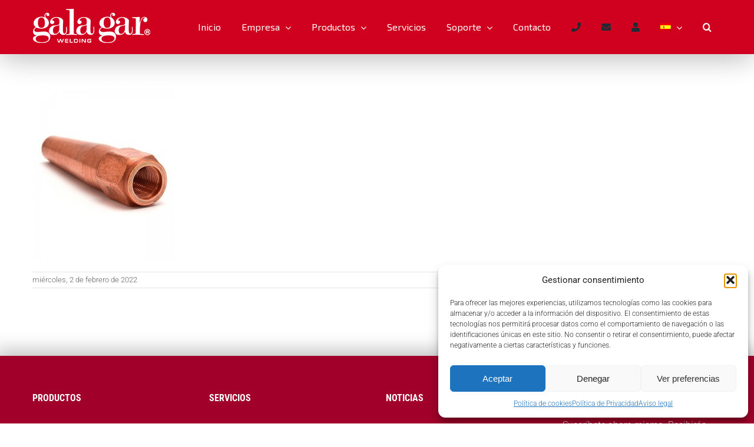

--- FILE ---
content_type: text/css
request_url: https://galagar.com/wp-content/themes/Avada-child/style.css?ver=6.9
body_size: 238
content:
/*
Theme Name: Avada Child
Theme URI: https://avada.theme-fusion.com/
Template: Avada
Author: ThemeFusion
Author URI: https://themeforest.net/user/ThemeFusion
Description: The Avada Website Builder is the ultimate design and creation suite. Design Anything, Build Everything, Fast. The #1 selling product of all time on ThemeForest.
Version: 7.3.1.1619523872
Updated: 2021-04-27 11:44:32

*/



--- FILE ---
content_type: text/css
request_url: https://galagar.com/wp-content/plugins/sales-agent-for-woocommerce/assets/css/frontend-styles.css?ver=1.0
body_size: 7829
content:



/*
To change this license header, choose License Headers in Project Properties.
To change this template file, choose Tools | Templates
and open the template in the editor.
*/
/*
    Created on : Jan 4, 2021, 11:20:05 AM
    Author     : objects
*/
/* -------------------------------------
    System Massages & Alerts
------------------------------------- */
.form-msg {
  position: relative;
  padding: 10px 15px;
  margin-bottom: 1rem;
  margin-top: 1rem;
  border: 1px solid transparent;
  border-radius: 0.25rem;
  clear: both;
  margin-top: 1rem;
}

.form-msg p {
  margin: 0;
  padding: 0;
  text-align: left;
  line-height: 1;
  font-size: 16px !important;
}

.form-msg.msg-error {
  color: #721c24;
  background-color: #f8d7da;
  border-color: #f5c6cb;
}

.form-msg.msg-warning {
  color: #856404;
  background-color: #fff3cd;
  border-color: #ffeeba;
}

.form-msg.msg-success {
  color: #155724;
  background-color: #d4edda;
  border-color: #c3e6cb;
}

.form-msg.msg-info {
  color: #004085;
  background-color: #cce5ff;
  border-color: #b8daff;
}

/* -------------------------------------
    Snippets
------------------------------------- */
.flex-wrapper {
  display: -webkit-box;
  display: -ms-flexbox;
  display: flex;
}

.align-center {
  -webkit-box-align: center;
      -ms-flex-align: center;
          align-items: center;
}

.justify-end {
  -webkit-box-pack: end;
      -ms-flex-pack: end;
          justify-content: flex-end;
}

.px-10 {
  padding-left: 10px;
  padding-right: 10px;
}

.mb-30 {
  margin-bottom: 30px;
}

.mt-10 {
  margin-top: 10px;
}

.pull-right {
  float: right;
}

.justify-between {
  -webkit-box-pack: justify;
      -ms-flex-pack: justify;
          justify-content: space-between;
}

/* -------------------------------------
    Chart Grid
------------------------------------- */
.chart-wrap .widefat .grid {
  max-width: 100%;
}

#ui-datepicker-div {
  z-index: 999;
}

.container-data-chart {
  margin-top: 30px;
  padding: 10px 5px;
  border: 1px solid #ddd;
}

/* -------------------------------------
    Filter Actions
------------------------------------- */
.filter-actions {
  padding: 30px;
  border: 1px solid #ddd;
  border-radius: 6px;
}

.filter-actions .filter-row {
  margin: 0 -15px;
  display: -webkit-box;
  display: -ms-flexbox;
  display: flex;
  -ms-flex-wrap: wrap;
      flex-wrap: wrap;
}

.filter-actions [class^='filter-col'] {
  padding-left: 15px;
  padding-right: 0px;
  margin-bottom: 15px;
}

.filter-actions [class^='filter-col'] > * {
  width: 100% !important;
}

.filter-actions .filter-col {
  -ms-flex-preferred-size: 100%;
      flex-basis: 100%;
  max-width: 95%;
}

.filter-actions .filter-col-6 {
  -ms-flex-preferred-size: 50%;
      flex-basis: 50%;
  max-width: 50%;
}

@media screen and (max-width: 767px) {
  .filter-actions .filter-col-6 {
    -ms-flex-preferred-size: 100%;
        flex-basis: 100%;
    max-width: 100%;
  }
}

.filter-actions .filter-datepicker input {
  width: 100%;
}

@media screen and (max-width: 480px) {
  .filter-actions .filter-datepicker {
    -ms-flex-wrap: wrap;
        flex-wrap: wrap;
  }
  .filter-actions .filter-datepicker label {
    display: none;
  }
  .filter-actions .filter-datepicker input:first-child {
    margin-bottom: 10px;
  }
}

.filter-actions select {
  border: 1px solid #ddd;
  background-color: #fff;
}

/* -------------------------------------
    Search Orders
------------------------------------- */
.search-box {
  margin-bottom: 30px;
  margin-top: 20px;
}

.search-box #post-search-input {
  width: auto;
  min-width: 0;
}

@media screen and (min-width: 481px) {
  .search-box #post-search-input {
    border-right: 0;
    border-top-right-radius: 0;
    border-bottom-right-radius: 0;
  }
}

@media screen and (max-width: 480px) {
  .search-box {
    -ms-flex-wrap: wrap;
        flex-wrap: wrap;
  }
  .search-box #post-search-input,
  .search-box #search-submit {
    width: 100%;
  }
  .search-box #post-search-input {
    margin-bottom: 5px;
  }
}

@media screen and (max-width: 768px) {
  .account-orders-table .woocommerce-orders-table__cell {
    padding-left: .75rem;
    padding-right: .75rem;
  }
}

/* -------------------------------------
    Edit Account Details
------------------------------------- */
.filter-actions .selection,
.filter-actions .select2-selection {
  display: -webkit-box !important;
  display: -ms-flexbox !important;
  display: flex !important;
  -webkit-box-align: center;
      -ms-flex-align: center;
          align-items: center;
  height: 100% !important;
  width: 100%;
  min-height: 45px;
}

.filter-actions .select2-selection {
  overflow: hidden;
  padding-right: 20px;
}

.filter-actions .select2-selection__rendered {
  height: 100% !important;
  display: -webkit-box !important;
  display: -ms-flexbox !important;
  display: flex !important;
  -webkit-box-align: center;
      -ms-flex-align: center;
          align-items: center;
  width: 100%;
}

.filter-actions .select2-selection__arrow {
  top: calc(30% - 13px) !important;
}

.filter-actions .select2-selection__clear {
  margin-left: auto;
  -webkit-box-ordinal-group: 2;
  -ms-flex-order: 1;
  order: 1;
  left: 20px;
}

.filter-actions .select2-container {
  width: 100% !important;
}

.wc_list_customers_my_account .filter-actions {
  margin-bottom: 15px;
  padding: 30px;
  border-radius: 6px;
}

@media screen and (max-width: 480px) {
  .wc_list_customers_my_account .filter-actions {
    -ms-flex-wrap: wrap;
        flex-wrap: wrap;
  }
  .wc_list_customers_my_account .filter-actions .submit-filters {
    width: 100%;
    margin-top: 5px;
  }
}

.wc_list_customers_my_account .create-customer-wrapper {
  margin-bottom: 30px;
}

.wc_list_customers_my_account .submit-filters {
  margin-right: 10px;
}


.account-orders-table-wrapper {
  overflow-x: auto;
}

.account-orders-table-wrapper .button {
  padding: .6180469716em .875em;
  font-size: .875em!important;
  margin-right: .236em;
  margin-bottom: .236em;
  width: 85px!important;
  text-align: center;
}
/*# sourceMappingURL=frontend-styles.css.map */

.admin_avatar{
  background: none;
  float: left;
  margin-right: 20px;
  height: 50px;
  width: 50px;
  border-radius: 50px;
  text-align: center;
  line-height: 50px;
  color: #7e53b3;
  border: 1px solid #e7e7e7;
}

.agent_messages {
  border: 2px solid #e7e7e7;
  padding: 10px 20px;
  border-radius: 4px;
  margin: 15px 0px;
  display: flex;
  justify-content: space-between;
  align-items: center;
}

.agent_messages:hover{
  border: 2px solid #7e53b3;
}

.agent_messages h2{
  display: inline-block;
  font-size: 20px;
  margin: 0px;
}

.agent_messages p{
  font-size: 16px;
  color: grey;
  margin: 0px;
}

.msg-title{
  float: left;
}

.msg_actions{
  float: right;
  cursor: pointer;
}

.msg_actions .btn{
  text-decoration: none !important;
  padding: 0px 10px;
  color: white;
  display: block;
  margin: 5px 0px;
  padding: 0px 10px;
  text-align: center;
  font-size: 14px;
}


/* Modal */

/* The Modal (background) */
.modal {
  display: none; /* Hidden by default */
  position: fixed; /* Stay in place */
  z-index: 99999;
  padding-top: 100px;
  left: 0;
  top: 0;
  width: 100%; /* Full width */
  height: 100%; /* Full height */
  background-color: rgb(0,0,0); /* Fallback color */
  background-color: rgba(0,0,0,0.4); /* Black w/ opacity */
}

/* Modal Content */
.modal-content {
  background-color: #fff;
  margin: auto;
  padding: 20px;
  border: 1px solid #ddd;
  width: 80%;
  max-width: 360px;
  border-radius: 6px;
}

.modal-body{
  height: 302px;
  overflow-y: scroll;
}

/* The Close Button */
.close {
  color: #fff;
  float: right;
  font-size: 28px;
  font-weight: bold;
  position: absolute;
  right: 10px;
  top: 2px;
}

.close:hover,
.close:focus {
  color: #000;
  text-decoration: none;
  cursor: pointer;
}

.agent-message {
  margin-bottom: 30px;
  margin-right:  15px;
}

.agent-message p{  
  color: white;
  padding: 16px 12px;
  line-height: 16px;
  font-size: 15px;
  border-radius: 6px;
  margin: 20px 0 0 0;
  position: relative;
}

.agent-message > p::after {
  bottom: 100%;
  left: 3%;
  border: solid transparent;
  content: " ";
  height: 0;
  width: 0;
  position: absolute;
  pointer-events: none;
  border-bottom-color: #86BB71;
  border-width: 10px;
  margin-left: 0;
}

.admin-message {
  margin-bottom: 30px;
  margin-right:  15px;
}

.admin-message p{  
  color: white;
  padding: 16px 12px;
  line-height: 16px;
  font-size: 15px;
  border-radius: 6px;
  margin: 20px 0 0 0;
  position: relative;
}

.admin-message > p::after {
  bottom: 100%;
  left: 3%;
  border: solid transparent;
  content: " ";
  height: 0;
  width: 0;
  position: absolute;
  pointer-events: none;
  border-bottom-color: #86BB71;
  border-width: 10px;
  margin-left: 0;
}


.admin_message_footer {
  display: flex;
  align-items: center;
  justify-content: space-between;
  padding-right: 15px;
}


textarea.agent-type-msg {
  width: 100%;
  height: 65px;
  resize: none;
  padding: 10px;
  margin: 10px 5px;
  border-color: #ddd;
  border-radius: 4px;
  margin-right: 18px;
}

.modal-header{
  padding: 10px 0px;
  position: relative;
}

.user-message {
  margin-bottom: 30px;
  margin-right:  15px;
}

.user-message p{
  color: white;
  padding: 16px 12px;
  line-height: 16px;
  font-size: 15px;
  border-radius: 6px;
  margin: 20px 0 0 0;
  position: relative;
}
.is-you p {
  background:  #86BB71!important;
}
.is-you p::after {
  border-bottom-color: #86BB71!important;
}
.is-not-you p {
  background:  #16b9be!important;
}
.is-not-you p::after {
  border-bottom-color: #16b9be!important;
}
.customer-message {
    margin-bottom: 30px;
    margin-right: 15px;
    position: relative; /* Ensure this for absolute positioning of ticks */
}

.customer-message.single-tick::after {
    content: "✓"; /* Single tick */
    color: grey;
    position: absolute;
    bottom: -20px; /* Adjust position as needed */
    right: 5%; /* Adjust position */
    font-size: 14px;
    z-index: 1; /* Ensure it appears on top */
}

.customer-message.double-tick::after {
    content: "✓✓"; /* Double tick */
    color: green;
    position: absolute;
    bottom: -20px;
    right: 5%;
    font-size: 14px;
    z-index: 1;
}

.customer-message > p {
    color: white;
    padding: 16px 12px;
    line-height: 16px;
    font-size: 15px;
    border-radius: 6px;
    margin: 20px 0 0 0;
    position: relative;
}
.customer-message > p::after {
  bottom: 100%;
  right: 3%;
  border: solid transparent;
  content: " ";
  height: 0;
  width: 0;
  position: absolute;
  pointer-events: none;  
  border-width: 10px;
  margin-left: 0;
}

.customer-message span{
  display: flow-root;
  text-align: right;
}

.user-message > p::after {
  bottom: 100%;
  right: 3%;
  border: solid transparent;
  content: " ";
  height: 0;
  width: 0;
  position: absolute;
  pointer-events: none;  
  border-width: 10px;
  margin-left: 0;
}

.user-message span{
  display: flow-root;
  text-align: right;
}

.wc-sales-agent-conversation-area {
  width: 100%;
  height: auto;
  overflow-y: auto;
  margin-bottom: 15px;

  border: 1px solid #ddd;
  max-width: 360px;
  border-radius: 6px;
  background: #f5f5f5;
  padding: 15px 5px 15px 15px;
  margin: auto;
}


.modal-body::-webkit-scrollbar {
  width: 6px;               /* width of the entire scrollbar */
}
.modal-body::-webkit-scrollbar-track {
  background: transparent;        /* color of the tracking area */
}
.modal-body::-webkit-scrollbar-thumb {
  background-color: #ddd;    /* color of the scroll thumb */
  border-radius: 10px;       /* roundness of the scroll thumb */
  border: 3px solid transparent;  /* creates padding around scroll thumb */
}

textarea.agent-type-msg {
  border: 2px solid grey;
}

.new_msg_label {
    color: white;
    background-color: #00855d;
    border-radius: 4px;
    width: 32px;
    height: 16px;
    display: inline-flex;
    align-items: center;
    justify-content: center;
    font-size: 10px;
    line-height: 1;
}

.closed_thread {
    color: #f32c2c;
    background-color: #ebaaaa;
    border-radius: 4px;
    width: 48px;
    height: 18px;
    display: inline-flex;
    align-items: center;
    justify-content: center;
    font-size: 12px;
    line-height: 1;
    font-weight: bold;
}

.compose_msg {
    height: 50px;
    position: relative;
    display: flex;
    justify-content: space-between;
    align-items: center;
}

.compose_msg form {
  margin:  0;
}

.compose_btn {
    background: #7e53b3;
    color: white;
    text-decoration: none !important;
    padding: 6px 12px;
    float: right;
    border-radius: 4px;
}

.compose_subject{
  margin: 0px;
  padding: 0px;
  background: #dedede !important;
}

.compose_modal .wc-sales-agent-conversation-area{
  padding: 20px 5px 15px 20px !important;
}

.compose_modal .modal-body {

  overflow-y: scroll;
}

.subject_field{
  border-radius: 5px;
  width: 100%;
}

.compose_modal .message_field{
  border-radius: 5px;
  width: 100%;
  resize: none;
  height: 145px;
}
.compose_form {
  margin:  0!important;
}
.compose_form input[type='submit'] {
    background: grey;
    margin: 0;
    color: white;
    border-radius: 5px;
}

.compose_modal .modal-body {
  height: 420px;
  overflow-y: scroll;
  padding-right: 15px;
}


.compose_modal .wc-sales-agent-conversation-area {
  width: 100%;
  height: 510px;
}

textarea:focus, input:focus{
  outline: none;
}

.wc-agent-affiliate-links-wrapper h4 {
  font-weight: bold;
}
.agent-referer-link-wrap .toLeft p {
margin: 0;
font-weight: bold;
}
.agent-referer-link-wrap {
margin-bottom: 30px;
display: flex;
flex-direction: row;  
}
.agent-referer-link-wrap .toLeft {
  margin-right: 20px;
  width: 40%;
  max-width: 350px;
}
.agent-referer-link-wrap .toRight { 
width: 60%;  
display: flex;
align-items: center;
}
input.wc-agent-copy-text {
  padding: 6px;
  border-radius: 5px;
  box-shadow: none;
  border: 1px solid #ddd;
  background: #fff;
  width: 100%;
  max-width: 350px;
  margin-right:  5px;
}
input.wc-agent-copy-text.readonly {
background-color: #F5F6FA!important;
}
input.wc-agent-copy-text:hover,
input.wc-agent-copy-text:focus,
input.wc-agent-copy-text:active {
outline: none!important;
box-shadow: none!important;
background: #FFF;
}
.agent-referer-link-wrap .toRight a.click-to-copy {
  text-decoration: none;
  border: 1px solid #ddd;
  display: inline-block;
  padding: 7px 10px;
  border-radius: 5px;
  width: 75px;
  text-align: center;
  font-size: 13px;
  font-weight: 600;
  color: #000;
  background: #F5F6FA;
  line-height: 1.8;
}
.agent-referer-link-wrap .toRight a.click-to-copy:hover,
.agent-referer-link-wrap .toRight a.click-to-copy:active,
.agent-referer-link-wrap .toRight a.click-to-copy:focus {
outline: none!important;
box-shadow: none!important;
}
span.agent-ref-id {
  float: right;
  margin-top: 50px;
  font-size: 14px;
  font-weight: bold;
}
.wc-agent-form-control {
    margin-bottom: 15px;
}
.wc-agent-form-control > label {
    margin-bottom: 5px;
    display: inline-block;
    font-size: 15px;
}
.wc-agent-form-control > input[type="text"],
.wc-agent-form-control > input[type="number"],
.wc-agent-form-control > input[type="url"],
.wc-agent-form-control > textarea {
  border: 1px solid #ddd;
  box-shadow: none;
  background: #fff;
}
#result_response p.success {
    margin: 0 0 10px 0;
    background: #269726;
    color: #FFF;
    border-radius: 4px;
    display: block;
    padding: 10px;
}
#result_response p.failed {
    margin: 0 0 10px 0;
    background: #e53838;
    color: #FFF;
    border-radius: 4px;
    display: block;
    padding: 10px;
}
.compose_form p.failed {
    margin: 0 0 10px 0;
    background: #e53838;
    color: #FFF;
    border-radius: 4px;
    display: block;
    padding: 10px;
}

/* Payout */

.flex-container{
  display: flex;
  flex-wrap: wrap;
}

.payout-box{
  width: 335px;
  border: 1px solid #e7e7e7;
  border-radius: 10px;
  padding: 26px 34px;
  position: relative;
  overflow: hidden;
  margin-right: 74px;
  margin-bottom: 20px;
  box-shadow: 1px 2px 23px -10px rgb(184 172 172 / 75%);
  -webkit-box-shadow: 1px 2px 23px -10px rgb(184 172 172 / 75%);
  -moz-box-shadow: 1px 2px 23px -10px rgb(184 172 172 / 75%);
}

.set_account{
  margin-right: 0px;
}

.payout-box h2{
  font-size: 16pt;
  color: #828586;
  border-radius: 12px 12px 0px 0px;
  font-weight: 500;
  margin: 0px;
}


.payout-box h1{
  font-size: 22px;
  font-weight: 600;
  color: #3c4246;
  letter-spacing: 0px;
  margin-top: 63px;
  margin-bottom: 45px;
}

.payout-box p{
  color: #3c4246;
  font-size: 12px;
  margin-bottom: 0px;
}

.configure-setup{
  background-color: #6091ff;
  color: white;
  padding: 8px 10px;
  text-decoration: none !important;
  border-radius: 5px;
  margin-top: 5px !important;
  cursor: pointer;
  font-size: 11pt;
}

.configure-setup .fas{
  margin-right: 5px;
}

/* Modal */


/* The Modal (background) */
.modal {
  display: none; /* Hidden by default */
  position: fixed; /* Stay in place */
  z-index: 999; /* Sit on top */
  padding: 30px 0px; /* Location of the box */
  left: 0;
  top: 0;
  width: 100%; /* Full width */
  height: 100%; /* Full height */
  background-color: rgb(0,0,0); /* Fallback color */
  background-color: rgba(0,0,0,0.4); /* Black w/ opacity */
}

/* Modal Content */
.payment_configure {
  border-radius: 15px;
  position: relative;
  background-color: #fefefe;
  margin: auto;
  padding: 0;
  border: 1px solid #888;
  width: 40%;
  box-shadow: 0 4px 8px 0 rgba(0,0,0,0.2),0 6px 20px 0 rgba(0,0,0,0.19);
  -webkit-animation-name: animatetop;
  -webkit-animation-duration: 0.4s;
  animation-name: animatetop;
  animation-duration: 0.4s
}

/* Add Animation */
@-webkit-keyframes animatetop {
  from {top:-300px; opacity:0} 
  to {top:0; opacity:1}
}

@keyframes animatetop {
  from {top:-300px; opacity:0}
  to {top:0; opacity:1}
}

/* The Close Button */
.wc-sales-agent-conversation-area .close {
  color: #000!important;
  float: right;
  font-size: 28px;
  font-weight: bold;
  color: #fff;
  right: 15px!important;
  top: -10px!important;
}

.close:hover,
.close:focus {
  color: #000;
  text-decoration: none;
  cursor: pointer;
}

.modal-header {
  padding: 2px 16px;
  color: white;

}

.modal-body {
  padding: 2px 16px;
  height: auto;
  max-height: 500px;
  overflow-y: scroll;
}

.wc-sales-agent-conversation-area .modal-body {
  padding: 2px 16px;
  height: auto;
  max-height: 300px;
  height:  100%;
  overflow-y: scroll;
}

.new_compose_msg .modal-body {
    max-height: unset;
}

.modal-footer {
  padding: 2px 16px;
  background-color: #5cb85c;
  color: white;
}


.payment_configure .modal-header h3{
  font-weight: 600;
  margin: 0px;
  color: white;
}

.payment_configure .modal-header{
  padding: 10px 25px;
  background: #6091ff;
  border-radius: 15px 15px 0px 0px;
}

.payment_configure .modal-body{
  padding: 10px 25px;
}

.payment_configure .modal-body h3{ 
font-size: 20px;
font-weight: 600;
}

.payment_configure .modal-body input[type=radio] {
padding: 0;
height: 20px;
width: 20px;
margin-top: 9px;
position: relative;
}

.payout_option{
  position: relative;
}

.payout_option label{
    position: absolute;
    top: 5px;
}

.info-field {
  border-radius: 5px;
  width: 100%;
  margin-top: 10px;
}

#payment_form .payment-info-submit{
border-radius: 5px;
background-color: #6091ff;
color: white;
margin-top: 15px;
display: none;
border: none;
}

/* CUSTOM */

.agent_commission_status{
  width: 100%;
}

body.logged-in.woocommerce-account .woocommerce-MyAccount-navigation{
  box-shadow: 1px 10px 22px -8px rgba(184,172,172,0.75);
  -webkit-box-shadow: 1px 10px 22px -8px rgba(184,172,172,0.75);
  -moz-box-shadow: 1px 10px 22px -8px rgba(184,172,172,0.75);
}

body.logged-in.woocommerce-account .entry-content{
  box-shadow: 1px 10px 22px -8px rgba(184,172,172,0.75);
  -webkit-box-shadow: 1px 10px 22px -8px rgba(184,172,172,0.75);
  -moz-box-shadow: 1px 10px 22px -8px rgba(184,172,172,0.75);
}


.entry-header{
  padding-bottom: 40px;
}

.entry-title{
  text-align: left;
  color: #3c4246;
  font-size: 31pt;
}

.woocommerce-MyAccount-navigation {
  width: 223px;
  float: left;
}

.woocommerce-MyAccount-content {
  width: 65% !important;
  float: left;
  padding: 40px 20px;
  overflow-x: auto;
}

.hentry .entry-content .woocommerce-MyAccount-navigation ul li.woocommerce-MyAccount-navigation-link a {
  padding: 20px 30px;
}

.woocommerce-MyAccount-navigation ul li.woocommerce-MyAccount-navigation-link a::before {
  font-family: "FontAwesome", woo !important;
}



/* Address */

.woocommerce-Addresses .woocommerce-Address{
  border: 1px solid #e7e7e7;
  border-radius: 6px;
  padding: 24px;
}

/* Account Detail */

.woocommerce-MyAccount-content .woocommerce-Input, .filter-actions .filter-datepicker input{
  background: none;
  box-shadow:none;
  border: 1px solid #e7e7e7;
  border-radius: 6px;
  margin-top: 8px;
}

.woocommerce-MyAccount-content .woocommerce-EditAccountForm .woocommerce-Input:hover{
  box-shadow: 1px 2px 23px -10px rgb(184 172 172 / 75%);;
  -webkit-box-shadow: 1px 2px 23px -10px rgb(184 172 172 / 75%);;
  -moz-box-shadow: 1px 2px 23px -10px rgb(184 172 172 / 75%);;
}

table:not( .has-background ) tbody tr:nth-child(2n) td, fieldset, fieldset legend {
  background: none;
}

.woocommerce-EditAccountForm fieldset{
  padding: 0px;
  background: none;
}

fieldset legend {
  font-size: 20pt;
}

.woocommerce-Button{
  background-color: #7e53b3;
  color: #fff;
  border-radius: 6px;
  border: 1px solid #7e53b3;
  margin-top: 15px;
}

.woocommerce-Button:hover{
  color: #7e53b3;
  border: 1px solid #7e53b3;
  background: none;
}

.filter-actions .button{
  background-color: #7e53b3;
  border-radius: 6px;
  color: #fff;
  border: 1px solid #7e53b3 !important;
  margin-top: 15px !important;
}

#export_commissions{
  background-color: #7e53b3;
  border-radius: 6px;
  color: #fff;
  border: 1px solid #7e53b3;
  margin-top: 0px;
}

#export_commissions:hover{
  background: none;
  color: #7e53b3;
}

.filter-actions .button:hover {
  background: none;
  color: #7e53b3;
  }

/* Filter */

.filter-actions .filter-datepicker input{
  background: none;
  box-shadow: none;
  border: 1px solid #e7e7e7;
  border-radius: 6px;
  margin-top: 8px;
  padding: 10px;
}

/* Date picker */


.ui-datepicker-header{
  background: #7e53b3 !important;
  border: none !important;
}

.ui-state-highlight, .ui-widget-content .ui-state-highlight, .ui-widget-header .ui-state-highlight{
  border: none !important;
  background: #7e53b3 url(images/ui-bg_highlight-soft_75_ffe45c_1x100.png) 50% top repeat-x !important;
  color: #363636;
}

.ui-state-active:hover{
  background-color: #9874c4 !important;
}


.mark-msg-btn,.mark-msg-btn-cust,.mark-msg-btn-agent{
  background-color: #808080;
}

.mark-thread-btn,.mark-thread-btn-cust,.mark-thread-btn-agent{
  background-color: #00bc83;
}

.msg_actions .view-msg-btn {
  border: 1px solid #d1d1d1;
  color: #737678;
}
.view-cust-msg-btn{
  border: 1px solid #d1d1d1 !important;
  color: #737678 !important;
}
.view-agent-msg-btn{
  border: 1px solid #d1d1d1 !important;
  color: #737678 !important;
}

.payout-content img{
  right: 0;
  bottom: 0px;
  position: absolute;
  z-index: -1;
}


.payout-content .configure-setup{
  margin-top: 40px;
}


.agent_dashboard_msg{
  margin-bottom: 2.617924em;
  background-color: #fff;
  margin-left: 0;
  border-radius: 5px;
  color: #fff;
  clear: both;
  border-left: 0.6180469716em solid rgb(126 83 179);
  padding: 1em 2em 1em 3.5em;
  position: relative;
  list-style: none outside;
  border-top: 1px solid #e7e7e7;
  border-right: 1px solid #e7e7e7;
  border-bottom: 1px solid #e7e7e7;
  color: #3c4246;
}

.agent_dashboard_msg::before{
  color: #7e53b3;
}

.user_cart_msg p{
  margin: 0px;
}
.user_cart_msg{
  display: none;
}

.alert_cart_msg{
  border-left: 0.6180469716em solid #eb1414;
}
.alert_cart_msg::before{
  color: #eb1414;
}


.show-password-input {
  top: 8px;
}

body.logged-in.woocommerce-account  button, body.logged-in.woocommerce-account  input[type="button"], body.logged-in.woocommerce-account  input[type="reset"], body.logged-in.woocommerce-account  input[type="submit"], body.logged-in.woocommerce-account  .button, body.logged-in.woocommerce-account .widget a.button {
  background-color: #7e53b3;
  border-color: #eeeeee;
  color: #fff;
  margin-left: 10px;
  border-radius: 4px;
  border: 1px solid #7e53b3;
}

.woocommerce-info .button{
  padding: 0px 10px;
}

body.logged-in.woocommerce-account button:hover, body.logged-in.woocommerce-account  input[type="button"]:hover, body.logged-in.woocommerce-account  input[type="reset"]:hover, body.logged-in.woocommerce-account  input[type="submit"]:hover, body.logged-in.woocommerce-account  .button:hover, body.logged-in.woocommerce-account .widget a.button:hover {
  background-color: #fff;
  border: 1px solid #7e53b3;
  color: #7e53b3;
}

.search-box #post-search-input {
  border-radius: 4px;
  margin-right: 10px;
  border: 1px solid black;
}

/* Cart sharing */

.woocommerce-MyAccount-content .woocommerce-cart_product_search_Form .woocommerce-Input, .woocommerce-MyAccount-content .woocommerce-cart_create_Form .woocommerce-Input{
  width: 68%;
}

.woocommerce-orders-table__cart_action a{
  background-color: #7e53b3;
  color: #FFF;
  text-decoration: none !important;
  padding: 5px 20px;
  border-radius: 4px;
  margin-left: 5px;
}

.woocommerce-orders-table__cart_link .cart_link{
  width: 100%;
  box-shadow:none;
  background: none;
  font-size: 12px;
  border: 1px solid #7e53b3;
  border-radius: 4px;
}

.cart_msg{
  display: none;
}
.cart_msg p{
  margin-bottom: 0px;
}


/* MY ACCOUNT TAB ICONS */
.woocommerce-MyAccount-navigation-link--agent-manager a::before {
  content: "\f007";
}
.woocommerce-MyAccount-navigation-link--agent-discount a::before{
  content: "\f145" !important;
}
.woocommerce-MyAccount-navigation-link--edit-account a::before{
  content: "\f2bb" !important;
}
.woocommerce-MyAccount-navigation-link--dashboard-statistics a::before{
  content: "\f201" !important;
}
.woocommerce-MyAccount-navigation-link--agent-customers a::before, .woocommerce-MyAccount-navigation-link--agent-subagent a::before {
  content: "\f0c0" !important;
}
.woocommerce-MyAccount-navigation-link--agent-orders a::before{
  content: "\f49e" !important;
}
.woocommerce-MyAccount-navigation-link--commissions a::before, .woocommerce-MyAccount-navigation-link--sub_commission a::before{
  content: "\f541" !important;
}
.woocommerce-MyAccount-navigation-link--cart-sharing a::before{
  content: "\f07a" !important;
}
.woocommerce-MyAccount-navigation-link--customer-messages a::before{
  content: "\f4ad" !important;
}
.woocommerce-MyAccount-navigation-link--agent-messages a::before{
  content: "\f4ad" !important;
}
.woocommerce-MyAccount-navigation-link--agent-payout a::before{
  content: "\f555" !important;
}

.woocommerce-MyAccount-navigation-link--agent-affiliate-links a::before{
  content: "\f0c1" !important;
}

.woocommerce-MyAccount-navigation-link--agent-cart-sharing a::before{
  content: "\f07a" !important;
}

.woocommerce-MyAccount-navigation-link--agent-announcements a::before{
  content: "\f0a1" !important;
}

.admin_agent_announcement .modal-header p{
  color: #948992;
}

.admin_agent_announcement .modal-content{
  max-width: 750px !important;
}

.admin_agent_announcement .close{
  color: #948992;
}

.admin_announcement{
  text-decoration: none !important;
}
.woocommerce-account .woocommerce-MyAccount-navigation ul {
    margin: 0 0 2rem;
    padding: 10px;
}
.woocommerce-page table.shop_table td, .woocommerce-page table.shop_table th{
  padding: 10px;
}
body.logged-in.woocommerce-account button, body.logged-in.woocommerce-account input[type="button"], body.logged-in.woocommerce-account input[type="reset"], body.logged-in.woocommerce-account input[type="submit"], body.logged-in.woocommerce-account .button, body.logged-in.woocommerce-account .widget a.button{
  margin-left: 0px !important;
  padding: 10px 20px;
}
body.logged-in.woocommerce-account button:hover, body.logged-in.woocommerce-account input[type="button"]:hover, body.logged-in.woocommerce-account input[type="reset"]:hover, body.logged-in.woocommerce-account input[type="submit"]:hover, body.logged-in.woocommerce-account .button:hover, body.logged-in.woocommerce-account .widget a.button:hover{
  text-decoration: none;
}
input.button.submit-filters.commission_filter.agent-commission-filter {
    margin-right: 10px;
}
@media only screen and (max-width: 600px) {
  .search-box {
    flex-wrap: inherit;
  }
  body.logged-in.woocommerce-account button, body.logged-in.woocommerce-account input[type="button"], body.logged-in.woocommerce-account input[type="reset"], body.logged-in.woocommerce-account input[type="submit"], body.logged-in.woocommerce-account .button, body.logged-in.woocommerce-account .widget a.button {
    margin-left: 0px !important;
    margin: 10px 0px 10px 5px !important;
    width: 85% !important;
  }
  .woocommerce-page table.shop_table tbody .product-name a:not(:hover), .woocommerce-page table.shop_table_responsive tbody .product-name a:not(:hover){
    padding: 10px 0px 10px 0px;
    margin: 33px 0px 10px 0px !important;
  }
  body.logged-in.woocommerce-account button, body.logged-in.woocommerce-account input[type="button"], body.logged-in.woocommerce-account input[type="reset"], body.logged-in.woocommerce-account input[type="submit"], body.logged-in.woocommerce-account .button, body.logged-in.woocommerce-account .widget a.button{
    margin: 10px !important;
  }
  .search-box #post-search-input {
    border-radius: 4px;
    margin: 10px;
    padding: 10px;
    border: 1px solid black;
  }
  body.logged-in.woocommerce-account button, body.logged-in.woocommerce-account input[type="button"], body.logged-in.woocommerce-account input[type="reset"], body.logged-in.woocommerce-account input[type="submit"], body.logged-in.woocommerce-account .button, body.logged-in.woocommerce-account .widget a.button{
  margin-top: 13px !important;
  font-size: 15px !important;
  /* padding: 10px 20px; */
  }
  input.button.submit-filters.pull-right {
    padding: 10px !important;
  }
  body.logged-in.woocommerce-account  button, body.logged-in.woocommerce-account  input[type="button"], body.logged-in.woocommerce-account  input[type="reset"], body.logged-in.woocommerce-account  input[type="submit"], body.logged-in.woocommerce-account  .button, body.logged-in.woocommerce-account .widget a.button {
    background-color: #7e53b3;
    border-color: #eeeeee;
    color: #fff;
    margin-left: 10px;
    padding: 6px 8px;
    width: 100%;
    font-size: 18px;
    border-radius: 4px;
    border: 1px solid #7e53b3;
  }
  .account-orders-table-wrapper .button{
    width: 80% !important;

  }
  .view-agent-front{
    margin-top: 2rem !important;
  }

  .action-agent-front::before {
    padding: 0px 10px !important;
  }
  .action-agent-front{
    padding-bottom: 25px !important;
  }
  .woocommerce table.shop_table_responsive tr td::before, .woocommerce-page table.shop_table_responsive tr td::before{
    padding: 0px !important;
  }
  .woocommerce-page table.shop_table_responsive tbody td.woocommerce-orders-table__cell-order-actions a.button{
    display: block !important;
    margin-top: 30px !important;
  }
  .filter-actions {
    padding: 30px 50px 10px 15px;
    border: 1px solid #ddd;
    border-radius: 6px;
  }
  #export_commissions {
    margin-top: 10px;
  }
  body.logged-in.woocommerce-account button, body.logged-in.woocommerce-account input[type="button"], body.logged-in.woocommerce-account input[type="reset"], body.logged-in.woocommerce-account input[type="submit"], body.logged-in.woocommerce-account .button, body.logged-in.woocommerce-account .widget a.button{
    margin-left: 0px;
  }
  form.woocommerce-EditAccountForm.edit-account{
    padding: 10px;
  }
}
@media only screen and (max-width: 770px) {
  .view-agent-front{
    margin-top: 2rem !important;
  }
  .account-orders-table-wrapper .button{
    width: 80% !important;

  }
  .action-agent-front::before {
    /* padding: 0px 10px  20px 10px!important; */
  }
  .woocommerce-page table.shop_table_responsive tbody td.woocommerce-orders-table__cell-order-actions a.button{
    display: inline;
    margin-bottom: 20px !important;
    margin-top: 30px;
    padding-left: 10px;
    }
  .action-agent-front{
    padding-bottom: 25px !important;
  }
  form.woocommerce-EditAccountForm.edit-account{
    padding: 10px;
  }
 /*  .woocommerce table.shop_table_responsive tr:nth-child(2n) td, .woocommerce-page table.shop_table_responsive tr:nth-child(2n) td{
    padding-bottom: 2px;
  } */
}

.agent-order-detail-overlay {
  position: fixed;
  top: 0;
  bottom: 0;
  left: 0;
  right: 0;
  background: rgba(0, 0, 0, 0.7);
  transition: opacity 500ms;
  visibility: hidden;
  opacity: 0;
  overflow: auto;
}
.agent-order-detail-popup {
  margin: 70px auto;
  padding: 20px;
  background: #fff;
  border-radius: 5px;
  width: 30%;
  position: relative;
  transition: all 2s ease-in-out;
}
.agent-order-detail-popup .close {
  position: absolute;
  top: 10px;
  right: 30px;
  transition: all 200ms;
  font-size: 30px;
  font-weight: bold;
  text-decoration: none !important;
  color: #333;
}

.agent-order-detail-header {
  border-bottom: 1px solid #ddd;
  margin-bottom: 10px;
}

.main-order_details {
  display: flex;
  justify-content: space-between;
}

.main-order_details h3{
  font-weight: 700;
}

.order-detail_email {
  margin: 15px 0;
}
.order-detail_email p {
  font-size: smaller;
}
.billing-section .content {
  margin-bottom: 10px;
  font-size: smaller;
}
.shipping-section .content {
  margin-bottom: 10px;
  font-size: smaller;
}
@media only screen and ( max-width: 600px ) {
  .agent-order-detail-popup { 
    width: 90% !important;
  }
}
@media only screen and ( max-width: 1080px ) {
  .agent-order-detail-popup { 
    width: 50%;
  }
}

.woocommerce-MyAccount-content .tooltip {
  position: relative;
  display: inline-block;
  cursor: help; /* Show pointer cursor on hover */
  margin-bottom: 6px;
}

.woocommerce-MyAccount-content .tooltip i {
  font-size: 14px; /* Adjust the font size for the icon */
  color: black; /* Icon color */
}

.woocommerce-MyAccount-content .tooltip:hover:after {
content: attr(data);
background-color: black; /* Tooltip background color */
color: #fff; /* Tooltip text color */
padding: 8px;
border-radius: 5px;
position: absolute;
z-index: 1;
bottom: 125%;
left: 50%;
transform: translateX(-50%);
overflow: hidden;
width: 200px;
opacity: 0;
visibility: hidden;
transition: opacity 0.3s;
z-index: 9999;
}

.woocommerce-MyAccount-content .tooltip:hover:after {
opacity: 1;
visibility: visible;
}



.formio-component-first_name label:after,
.formio-component-last_name label:after,
.formio-component-email label:after,
.formio-component-pass label:after,
.formio-component-cat label:after {
    content: "*";
    color: red;
}

/* coupon form */
.total-spendings {
    margin-bottom: 20px;
}

.total-spendings label {
    display: block;
    margin-bottom: 10px;
}

.total-spendings input[type="number"] {
    display: inline-block;
    width: 45%;
    padding: 12px;
    border: 1px solid #ccc;
    border-radius: 4px;
}

.total-spendings span {
    margin: 0 10px;
}

.wc_agent_coupon_discount_form {
    max-width: 500px;
    margin: 0 auto;
}

#max_discount_message {
    background-color: #7D3C98;
    color: white;
    padding: 8px;
    text-align: center;
    border-radius: 8px 8px 0 0;
}

#coupon_submission_form {
    padding: 30px;
    background-color: #f9f9f9;
    border-radius: 8px;
    box-shadow: 0 0 10px rgba(0, 0, 0, 0.1);
    position: relative;
}

.form-group {
    margin-bottom: 20px;
}

label {
    display: inline-block;
    margin-bottom: 10px;
}

input[type="text"],
input[type="number"],
input[type="date"] {
    width: 100%;
    padding: 12px;
    border: 1px solid #ccc;
    border-radius: 4px;
}

button[type="submit"] {
    background-color: #7D3C98;
    color: white;
    padding: 12px 25px;
    border: none;
    border-radius: 4px;
    cursor: pointer;
    width: 35%;
}

button[type="submit"]:hover {
    background-color: #B997DC;
}

#error_message,
#coupon_message {
    margin-top: 15px;
}

#error_message {
    color: red;
}

#coupon_message {
    color: green;
}

/* coupon table */
.coupon-table-container {
    margin-top: 20px;
    display: block;
    overflow-x: auto;
}

.coupon-table {
    width: 100%;
    border-collapse: collapse;
}

.pagination {
    margin-top: 10px;
}

.coupon_edit,
.coupon_delete {
    display: inline-block;
}

.coupon_edit img,
.coupon_delete img {
    width: 20px;
    height: 20px;
}

.wc-sales-agent-loader {
    border: 5px solid #f3f3f3;
    border-top: 5px solid #333333;
    border-radius: 50%;
    width: 35px;
    height: 35px;
    animation: spin 2s linear infinite;
    display: none;
    position: absolute;
    left: 50%;
    top: 50%;
    transform: translate(-50%, -50%);
    overflow-x: auto;
    z-index: 1000; /* Ensure it appears above other content */
}

@keyframes spin {
    0% { transform: rotate(0deg); }
    100% { transform: rotate(360deg); }
}

.admin-container, .customer-container {
    border: 2px solid #e7e7e7;
    padding: 40px 30px;
    border-radius: 4px;
    margin: 15px 0;
    display: flex;
    justify-content: space-between;
    align-items: center;
}

.admin-container:hover, .customer-container:hover {
    border: 2px solid #7e53b3;
}

.admin-container h2, .customer-container h2 {
    display: inline-block;
    font-size: 20px;
    margin: 0;
}
.admin-container p, .customer-container p {
    font-size: 16px;
    color: grey;
    margin: 0;
}
.m-title {
    display: flex;
    align-items: flex-start; /* Align items to the top */
    gap: 10px; /* Space between labels and text */
    flex-direction: row; /* Keep the labels and content side by side */
}

.title-wrapper {
    display: flex;
    flex-direction: column; /* Stack the title and subject vertically */
}

.m-title h2 {
    margin: 0;
    font-size: 18px;
    line-height: 1.5;
}

.message_subject {
    margin: 0;
    font-size: 14px;
    color: #555; /* Optional: Change color for differentiation */
}   line-height: 1.5;
}

.logo {
    background: none;
    height: 50px;
    width: 50px;
    border-radius: 50%;
    text-align: center;
    line-height: 50px;
    color: #7e53b3;
    border: 1px solid #e7e7e7;
    font-size: 30px;
}

.toggle-status-container {
    display: flex;
    flex-direction: column; /* Stack the status and toggle below */
    align-items: flex-start; /* Align content to the left */
}

.toggle-status {
    display: flex;
    align-items: center;
    gap: 10px;
    cursor: pointer;
    margin-top: 5px; /* Add space above the toggle slider */
}

span.agent-status {
    font-size: 14px; /* Smaller font size for a cleaner look */
    margin-right: 10px; /* Space between text and slider */
}

.toggle-status input {
    display: none; /* Hide the checkbox */
}

.slider {
    position: relative;
    width: 50px; /* Compact width */
    height: 24px;
    background-color: #ccc;
    border-radius: 24px;
    transition: background-color 0.3s ease;
}

.slider:before {
    content: "";
    position: absolute;
    width: 20px;
    height: 20px;
    left: 2px;
    bottom: 2px;
    background-color: white;
    border-radius: 50%;
    transition: transform 0.3s ease;
}

.toggle-status input:checked + .slider {
    background-color: #4caf50; /* Change to green when checked */
}

.toggle-status input:checked + .slider:before {
    transform: translateX(26px); /* Move toggle when active */
}

.tooltip-target {
    font-size: 16px;
    color: #999;
    cursor: pointer;
    margin-left: 5px; /* Spacing between toggle and tooltip */
    align-self: center; /* Align the tooltip to the slider */
}

.tooltip-target:hover {
    color: #333; /* Change color on hover */
}

.view-admin-message-btn,
.view-customer-message-btn {
  display: inline-block;            /* Make the link behave like a block */
  padding: 10px 20px;              /* Add some padding for better touch area */
  background-color: #7f54b3;      /* Background color */
  color: white;                    /* Text color */
  text-decoration: none;           /* Remove underline */
  border-radius: 5px;             /* Rounded corners */
  transition: background-color 0.3s ease, color 0.3s ease; /* Smooth transition for hover effect */
  font-size: 16px;                 /* Font size */
}

.view-admin-message-btn:hover,
.view-customer-message-btn:hover {
  background-color: white;         /* Change background to white on hover */
  color: #7f54b3;                  /* Change text color to #7f54b3 on hover */
}

.view-admin-message-btn:active,
.view-customer-message-btn:active {
  background-color: #004060;       /* Even darker shade when active */
}

.view-admin-message-btn:focus,
.view-customer-message-btn:focus {
  outline: none;                  /* Remove default outline on focus */
  box-shadow: 0 0 5px rgba(0, 123, 188, 0.5); /* Add a subtle shadow */
}


--- FILE ---
content_type: text/javascript
request_url: https://galagar.com/wp-content/plugins/sales-agent-for-woocommerce/assets/js/frontend-script.js?ver=1.0
body_size: 3182
content:
// Get the modal

var modal = document.getElementById("SalesAgentModal");

// Get the button that opens the modal
var btn = document.getElementById("myBtn");

jQuery( document ).ready(
    function ($) {
	var $loader = jQuery('<div class="wc-sales-agent-loader"></div>');
    	
	if (document.getElementById('expiry_date')) {
		// Get the current date
		var currentDate = new Date().toISOString().split('T')[0];
		
		// Set the minimum date for the expiry_date input
		document.getElementById('expiry_date').min = currentDate;
	}
	jQuery('.delete-coupon-btn').on('click', function(e) {
		e.preventDefault();
		jQuery('#error_message').text('');
		var ajax_url = jQuery(this).data('ajax_url');
		jQuery('#coupon_message').text('');
		var coupon_id = jQuery(this).data('id');
		var nonce = jQuery('#agent_coupon_nonce').val();

		// Append loader to the table container
		jQuery('#coupon_table_container').append($loader);	
		$loader.show();

		// Make the AJAX request
		jQuery.ajax({
			url: ajax_url,
			type: 'POST',
			data: {
				action: 'wc_agent_discount_endpoint_delete',
				data: {
					coupon_id: coupon_id,
					nonce: nonce,
				},
			},
			success: function(response) {
				// Hide and remove the loader
				$loader.hide().remove();

				// Handle the response from the server
				if (response.success == false) {
					// Display the error message to the user
					jQuery("#coupon_discount").focus();
					jQuery("#coupon_discount").css("border-color", "red");
					jQuery('#error_message').text(response.data);
				} else {
					jQuery("#coupon_discount").css("border-color", "");
					jQuery('#error_message').hide();
					console.log(response.data);
					jQuery('#coupon_message').text(response.data.message);
					setTimeout(function() {
						location.reload();
					}, 2000);
				}
			},
			error: function(xhr, status, error) {
				// Hide and remove the loader
				$loader.hide().remove();

				// Handle errors
				var errorMessage = xhr.responseJSON.data;
				// Display the error message to the user
				jQuery('#error_message').text(errorMessage);
			}
		});
	});
	jQuery(document).on('click', '.update_coupon', function(e) {
	    e.preventDefault();
	    jQuery('#error_message').text('');
	    var ajax_url = jQuery(this).data('ajax_url');
	    jQuery('#coupon_submission_form').append($loader);
	    $loader.show();

	    var coupon_id = jQuery(this).data('id');
	    var maxDiscountValue = parseInt(jQuery('#max_agent_discount').val()); // Get value from hidden field

	    // Prepare form data
	    var formData = {
	        coupon_id: coupon_id,
	        coupon_code: jQuery('#coupon_code').val(),
	        coupon_discount: jQuery('#coupon_discount').val(),
	        usage_limit: jQuery('#usage_limit').val(),
	        total_spending_min: jQuery('#total_spending_min').val(),
	        total_spending_max: jQuery('#total_spending_max').val(),
	        expiry_date: jQuery('#expiry_date').val(),
	        agent_max_discount: maxDiscountValue,
	        nonce: jQuery('#agent_coupon_create_nonce').val(),
	    };

	    // Make the AJAX request
	    jQuery.ajax({
	        url: ajax_url,
	        type: 'POST',
	        data: {
	            action: 'wc_agent_discount_endpoint_update',
	            data: formData
	        },
	        success: function(response) {
	            $loader.hide().remove();
	            // Handle the response from the server
	            if (response.success == false) {
	                // Display the error message to the user
	                jQuery("#coupon_discount").focus();
	                jQuery("#coupon_discount").css("border-color", "red");
	                jQuery('#error_message').text(response.data);
	            } else {
	                jQuery("#coupon_discount").css("border-color", "");
	                jQuery('#error_message').hide();
	                console.log(response.data);
	                jQuery('#coupon_created').text(response.data);
	                setTimeout(function() {
	                    location.reload();
	                }, 2000);
	            }
	        },
	        error: function(xhr, status, error) {
	            $loader.hide().remove();
	            // Handle errors
	            var errorMessage = xhr.responseJSON?.data || 'An error occurred.';
	            jQuery('#error_message').text(errorMessage);
	        }
	    });
	});
	jQuery('.edit-coupon-btn').on('click', function(e) {
		jQuery('#error_message').text('');
		var ajax_url = jQuery(this).data('ajax_url');
		e.preventDefault();
		jQuery('#coupon_table_container').append($loader);	
		$loader.show();
		
		jQuery('#coupon_created').text('');
		var coupon_id = jQuery(this).data('id');
		var nonce = jQuery( '#agent_coupon_nonce' ).val();
		// Make the AJAX request
		jQuery.ajax({
			url: ajax_url,
			type: 'POST',
			data: {
				action: 'wc_agent_discount_endpoint_edit',
				data: {
					coupon_id: coupon_id,
					nonce: nonce,
				},
			},
			success: function(response) {
				$loader.hide().remove();
				// Handle the response from the server
				if(response.success) {
					// Refill the form fields with the returned data
					jQuery('#submit_coupon').hide();
					if (jQuery('.update_coupon').length < 1) {
						// If the button does not exist, create it
						jQuery('#expiry_date').closest('.form-group').after('<button id="update_coupon" class="update_coupon" style="background-color: #7D3C98; color: white; padding: 8px 20px; border: none; border-radius: 4px; cursor: pointer; width: 27%;" onmouseover="this.style.backgroundColor=\'#B997DC\'" onmouseout="this.style.backgroundColor=\'#7C35C3\'" data-id="' + response.data.coupon_id + '"data-ajax_url="'+ response.data.ajax_url + '">Update</button>');
					} else {
						// If the button exists, remove the existing button and create a new one
						jQuery('.update_coupon').remove();
						jQuery('#expiry_date').closest('.form-group').after('<button id="update_coupon" class="update_coupon" style="background-color: #7D3C98; color: white; padding: 8px 20px; border: none; border-radius: 4px; cursor: pointer; width: 27%;" onmouseover="this.style.backgroundColor=\'#B997DC\'" onmouseout="this.style.backgroundColor=\'#7C35C3\'" data-id="' + response.data.coupon_id + '"data-ajax_url="'+ response.data.ajax_url + '">Update</button>');
					}
					
					jQuery('#coupon_code').val(response.data.post_title);
					jQuery('#coupon_discount').val(response.data.coupon_discount);
					jQuery('#usage_limit').val(response.data.coupon_usage_limit);
					jQuery('#total_spending_min').val(response.data.coupon_minimum_amount);
					jQuery('#total_spending_max').val(response.data.coupon_maximum_amount);
					jQuery('#expiry_date').val(response.data.coupon_expiry_date);
				} else {
					// Handle if the request was not successful
				}
			},
			error: function(xhr, status, error) {
				$loader.hide().remove();
				// Handle errors
				var errorMessage = xhr.responseJSON.data;
				// Display the error message to the user
			}
		});
	});
	jQuery('#submit_coupon').on('click', function(e) {
		jQuery('#error_message').text('');
		ajax_url= $(this).data('ajax_url');
		e.preventDefault();
		var maxDiscountMessage = $('#max_discount_message');
		jQuery('#coupon_submission_form').append($loader);
		$loader.show();
		var maxDiscountValue = parseInt(jQuery('#max_agent_discount').val()); // Get value from hidden field
		// Validate the max discount value

		console.log(maxDiscountValue);
		var formData = {
				coupon_code: jQuery('#coupon_code').val(),
				coupon_discount: jQuery('#coupon_discount').val(),
				usage_limit: jQuery('#usage_limit').val(),
				total_spending_min: jQuery('#total_spending_min').val(),
				total_spending_max: jQuery('#total_spending_max').val(),
				expiry_date: jQuery('#expiry_date').val(),
				agent_max_discount: maxDiscountValue,
				nonce: jQuery( '#agent_coupon_create_nonce' ).val(),
            };
		jQuery.ajax({
			url: ajax_url,
			type: 'POST',
			data: {
				action: 'wc_agent_discount_endpoint',
				data: formData,
			},
			success: function(response) {
				$loader.hide().remove();
				// Handle the response from the server
				if(response.success == false){ 
					// Display the error message to the user
					jQuery("#coupon_discount").focus();
					jQuery("#coupon_discount").css("border-color", "red");
					jQuery('#error_message').text(response.data);
				}else{
					$("#coupon_discount").css("border-color", "");
					jQuery('#error_message').hide();
					console.log(response);
					jQuery('#coupon_created').text(response);
					setTimeout(function() {
						location.reload();
					}, 2000);
				}
			},
			error: function(xhr, status, error) {
				$loader.hide().remove();
				// Handle errors
				var errorMessage = xhr.responseJSON.data;
				// Display the error message to the user
				jQuery('#error_message').text(errorMessage);
			}
		});
	});
// My account page String translation 
    $('.filter-actions').on('click', '.select2-selection__rendered', function(e) {
        console.log(i18n_placeholder.search_placeholder);
        $('.select2-results__option.select2-results__message').text(i18n_placeholder.search_placeholder);
    });

//  Modal close when window click.
        $('.configure-setup').click(function() {
            $("#SalesAgentModal").css('display','block');
            $('body').css('overflow', 'hidden');
        });
//  Modal cose when close button click.
        $(".close").click(function() {
            $("#SalesAgentModal").css('display','none');
        });


//  Click Payment option field are show.
        $('.payment-opt:checked', function() {
            var payment_option    =     $('.payment-opt:checked').val();
            $('.'+payment_option+'-info').show().nextAll().hide();
            $('.payment-info-submit').show();
        });

//  When payment option click field are show.
        $('.paypal-info').hide();
        $('.bank-info').hide();
        $('.payoneer-info').hide();
    
        $('.payment-opt').click(function() {
            var payment_option    =     $(this).val();
            $('.payment-info').children().hide();
            $('.'+payment_option+'-info').show().nextAll().hide();
            $('.payment-info-submit').show();
        });
		//Clear cart on cart sharing menu
		$('#cart-clear').click(function(e) {
			e.preventDefault();

			$.ajax({
				url: ajax.ajax_url,
				type: 'POST',
				data: {
					action: 'clear_cart',
					nonce: ajax.nonce
				},
				success: function(response) {
					if (response.success) {
						$('#cart_name').val('');
						alert('Cart has been cleared.');
						location.reload();
					} else {
						alert('Failed to clear the cart. Please try again.');
					}
				},
				error: function(xhr, status, error) {
					console.error('AJAX Error:', error);
					alert('An error occurred while trying to clear the cart.');
				}
			});
		});
		// Cart name create on cart sharing menu
        $('#cart-create').click(function(e) {
            e.preventDefault()

          

            var cartname = $(this).parent().find('#cart_name').val();

            if($('#cart_name').val() != '') {
                jQuery.ajax({
                    url: ajax.ajax_url,
                    type: "POST",
                    data: {
                        'action': 'create_agent_cart',
                        'cart_name': cartname
                    },
                    success: function(reponse){
                        console.log(reponse);
                    },
                    error: function (errormessage) {
                       console.log(errormessage);
                    }
                  });
                  $('.agent_dashboard_msg.user_cart_msg').removeClass('alert_cart_msg');
                  $('.agent_dashboard_msg.user_cart_msg').addClass('woocommerce-message');
                  $('.user_cart_msg p').text('Cart has been created');
                  $('.user_cart_msg').show();
                  $('.card_save_msg').hide();
                  setTimeout(function() { 
                    location.reload();
                }, 2000);
            }else{
                $('.agent_dashboard_msg.user_cart_msg').addClass('alert_cart_msg');
                $('.agent_dashboard_msg.user_cart_msg').addClass('woocommerce-error');
                $('.agent_dashboard_msg.user_cart_msg').removeClass('woocommerce-message');
                $('.user_cart_msg p').text('Enter a Cart Name');
                $('.user_cart_msg').show();
            }

            


        });

        jQuery(document).on( 'click', '.admin_agent_announcement .close', function (e) {
            e.preventDefault();
            jQuery(this).parents('.admin_agent_announcement').css('display', 'none');
            $('body').css('overflow', 'scroll');
        });

        // Announcement Modal close
        $('body').click(function(event) {
            if ($(event.target).is('.admin_agent_announcement')) {
              $(".admin_agent_announcement").hide();
              $('body').css('overflow', 'scroll');
            }
        });

         // Announcement Modal Ajax pass
        jQuery('.admin_announcement').click(function(e) {
            e.preventDefault();
            var data = {
                action: 'show_anouncement_by_id',
                post_id: jQuery(this).data('id'),
                announcement_nonce: ajax.nonce
            };

            jQuery.ajax({
                url: ajax.ajax_url,
                type: 'POST',
                dataType: 'HTML',
                data: data,
                success: function ( response ) {
                    if ( response != '' ) {
                        jQuery('.admin_agent_announcement .modal-content').html( response );
                        jQuery('.admin_agent_announcement').css('display','block');
                        jQuery('.admin_announcement').next().remove();
                        jQuery('body').css('overflow', 'hidden');
                    }
                }
                
            });
        });

     
     


        $('.copy_action').click(function(e) {
            e.preventDefault()
            $(this).parent().siblings(".woocommerce-orders-table__cart_link").find('.cart_link').select();
            document.execCommand("copy");
        });


        $('.delete_action').click(function(e) {
            e.preventDefault()
            var user_card_id = $(this).attr('href');

            jQuery.ajax({
                url: ajax.ajax_url,
                type: "POST",
                data: {
                    'action': 'delete_agent_cart',
                    'cart_id': user_card_id
                },
                success: function(reponse){
                    location.reload();
                },
                error: function (errormessage) {
                   console.log(errormessage);
                }
              });
              
        });

        $( '.agent-order-view-popup' ).click( function(e) {
            e.preventDefault();
            _this = jQuery(this);
            _this.attr( 'disabled', true );
            _this.text('loading...');
            var order_id = $(this).data('id'),
            ajax_url = $(this).data('ajax'),
            nonce = $(this).data('token');
            $('body').css('overflow', 'hidden');
            jQuery.ajax({
                url: ajax_url,
                type: "POST",
                data: {
                    'action': 'agent_dashboard_view_details',
                    'order_id': order_id,
                    'nonce': nonce
                },
                success: function(reponse){
                    $( ".agent-order-detail-overlay" ).css({ 'visibility' : 'visible', 'opacity' : '1', 'z-index' : 99 })
                    $('#agent-order-detail-popup').html(reponse);
                    _this.attr( 'disabled', false );
                    _this.text('View');

                },
                error: function (errormessage) {
                   console.log(errormessage);
                }
              });

        });

        $( document ).on('click', '.close', function(e){
            e.preventDefault();
            $('body').css('overflow', 'auto');
            $( ".agent-order-detail-overlay" ).css({ 'visibility' : 'hidden', 'opacity' : '0', 'z-index' : 0 });
        });
        
    }
);

--- FILE ---
content_type: text/javascript
request_url: https://galagar.com/wp-content/plugins/products-compare-for-woocommerce/berocket/assets/popup/br_popup.js?ver=6.9
body_size: 3182
content:
;(function ( $ ) {
    $.br_popup_list = [];
    $.fn.br_popup = function( options ) {
        if (this.length > 1){
            this.each(function() { $(this).br_popup(options) });
            return this;
        }
        this.open_popup = function () {
            var popup_data = this.data('br_popup_data');
            if( ! popup_data.opened ) {
                this.reset_option();
                this.create_popup();
                this.add_content();
                this.add_events();
                this.show_popup();
            }
        };
        this.reset_option = function () {
            var popup_data = {timer_interval: undefined, close_delay: undefined, can_close_popup: true, opened:false, can_close_popup_count:0};
            this.data('br_popup_data', popup_data);
            jQuery(this).trigger('br_popup-after_reset_option', this);
        };
        this.create_popup = function() {
            jQuery(this).trigger('br_popup-before_create_popup', this);
            var settings = this.data('br_popup_settings');

            $popup_html  = '<div id="br_popup" class="br_popup animated'+this.builder.popup_class(settings)+'" style="'+this.builder.popup_style(settings)+'">';
            $popup_html += '<div class="br_popup_wrapper'+this.builder.popup_wrapper_class(settings)+'" style="'+this.builder.popup_wrapper_style(settings)+'">';
            $popup_html += '<div class="animated popup_animation'+this.builder.popup_animation_class(settings)+'">';
            
            $popup_html += this.builder.close_button(settings);
            $popup_html += this.builder.close_delay(settings);
            $popup_html += this.builder.header_title(settings);
            
            $popup_html += '<div class="br_popup_inner">';
            if (
                ( settings.yes_no_buttons.show == true
                  && settings.yes_no_buttons.custom == false
                  || settings.print_button == true
                )
                && settings.yes_no_buttons.location == 'content'
            ) {
                $popup_html += '<div class="br_popup_buttons">';
                $popup_html += this.builder.buttons(settings);
                $popup_html += '</div>';
            }
            $popup_html += '</div>';
            
            if (
                ( settings.yes_no_buttons.show == true
                  && settings.yes_no_buttons.custom == false
                  || settings.print_button == true
                )
                && settings.yes_no_buttons.location == 'popup'
            ) {
                $popup_html += '<div class="br_popup_buttons">';
                $popup_html += this.builder.buttons(settings);
                $popup_html += '</div>';
            }
            
            $popup_html += '</div></div>';
            
            if ( settings.no_overlay == false ) {
                $popup_html += '<div class="br_popup_overlay"></div>';
            }
            
            $popup_html += '</div>';
            $popup_html = $($popup_html);
            $popup_html.appendTo('body');
            $popup_html.data('br_popup_main', this);
            this.data('br_popup_object', $popup_html);
            jQuery(this).trigger('br_popup-after_create_popup', this);
		};
        this.builder = {
            popup_class: function(settings) {
                var text = '';
                if ( settings.theme != 'default' && settings.theme != '' ) {
                    text += ' ' + settings.theme;
                }
                return text;
            },
            popup_style: function(settings) {return '';},
            popup_wrapper_class: function(settings) {return '';},
            popup_wrapper_style: function(settings) {
                var text = '';
                if ( settings.width ) {
                    text += 'width: '+settings.width+';';
                }
                if ( settings.height ) {
                    text += 'height: '+settings.height+';';
                }
                return text;
            },
            popup_animation_class: function(settings) {
                var text = '';
                if ( settings.yes_no_buttons.show == true
                     && settings.yes_no_buttons.custom == false
                     && settings.yes_no_buttons.location == 'popup'
                     || settings.print_button == true
                ) {
                    text += ' with_yes_no_buttons';
                }
                text += ' yes_no_buttons_'+settings.yes_no_buttons.align;
                if ( settings.title && settings.title != '' ) {
                    text += ' with_header';
                }
                if ( settings.print_button == true ) {
                    text += ' with_print_button';
                }
                return text;
            },
            close_button: function(settings) {
                var text = '';
                if ( settings.no_x_button == false ) {
                    text += '<a href="#" class="br_popup_close">×</a>';
                }
                return text;
            },
            close_delay: function(settings) {
                var text = '';
                if ( settings.close_delay * 1 > 0 ) {
                    var close_delay_text = '%s second(s) before close';
                    if( settings.close_delay_text && (typeof(settings.close_delay_text) === 'string' || settings.close_delay_text instanceof String) ) {
                        close_delay_text = settings.close_delay_text;
                    }
                    close_delay_text = close_delay_text.replace('%s', '<span>' + ( settings.close_delay * 1 ) + '</span>');
                    text += '<span class="counters after_close">'+close_delay_text+'</span>';
                }
                return text;
            },
            header_title: function(settings) {
                var text = '';
                if ( settings.title && settings.title != '' ) {
                    text += '<div class="br_popup_header popup_header_' + settings.header_align + '">' + settings.title + '</div>';
                }
                return text;
            },
            buttons: function(settings) {
                var text = '';
                if ( settings.yes_no_buttons.show == true && settings.yes_no_buttons.custom == false ) {
                    text += '<a href="' + settings.yes_no_buttons.yes_text + '" '
                        + 'class="br_yes_button ' + settings.yes_no_buttons.yes_classes + '">'
                        + settings.yes_no_buttons.yes_text
                        + '</a>';
                    text += '<a href="' + settings.yes_no_buttons.no_text + '" '
                        + 'class="br_no_button ' +settings.yes_no_buttons.no_classes + '">'
                        + settings.yes_no_buttons.no_text
                        + '</a>';
                }
                if ( settings.print_button == true ) {
                    text += '<a href="Print" class="print_button">'+settings.print_button_text+'</a>';
                }
                return text;
            }
        };
		this.add_content = function() {
            var settings = this.data('br_popup_settings');
            if( settings.content ) {
                this.data('br_popup_object').find('.br_popup_inner').prepend( settings.content );
            } else {
                this.data('br_popup_object').find('.br_popup_inner').prepend( this.html() );
            }
            jQuery(this).trigger('br_popup-after_add_content', this);
		};
        this.add_events = function() {
            var settings = this.data('br_popup_settings');
            var $this = this;
            if ( settings.close_with.includes('overlay') ) {
                $(this.data('br_popup_object')).on("click", ".br_popup_overlay", function (event){
                    event.preventDefault();
                    $this.hide_popup();
                });
            }
            
            if ( settings.close_with.includes('x_button') ) {
                $(this.data('br_popup_object')).on("click", ".br_popup_close", function (event){
                    event.preventDefault();
                    $this.hide_popup();
                });
            }

            if ( settings.close_with.includes('esc_button') ) {
                $(document).on("keydown", function (event){
                    if ( event.keyCode === 27 ) {
                        $this.hide_popup();
                    }
                });
            }
            
            if ( settings.yes_no_buttons.show == true && settings.yes_no_buttons.custom == false ) {
                $(this.data('br_popup_object')).on("click", settings.yes_no_buttons.yes_button, function (event){
                    event.preventDefault();
                    var popup_data = $this.data('br_popup_data');
                    if( popup_data.can_close_popup == false ) {
                        return;
                    }
                    if ( settings.close_with.includes('yes_button') ) {
                        $this.hide_popup();
                    }
                    
                    jQuery($this).trigger('br_popup-yes_button', $this);
                    if ( typeof settings.yes_no_buttons.yes_func === 'function' ) {
                        settings.yes_no_buttons.yes_func();
                    } else if( settings.yes_no_buttons.yes_func) {
                        try {
                            eval(settings.yes_no_buttons.yes_func);
                        } catch( error ) {
                            console.log('Incorrect function settings.yes_no_buttons.yes_func');
                        }
                    }
                });
            }
            
            if ( settings.yes_no_buttons.show == true && settings.yes_no_buttons.custom == false ) {
                $(this.data('br_popup_object')).on("click", settings.yes_no_buttons.no_button, function (event){
                    event.preventDefault();
                    var popup_data = $this.data('br_popup_data');
                    if( popup_data.can_close_popup == false ) {
                        return;
                    }
                    if ( settings.close_with.includes('no_button') ) {
                        $this.hide_popup();
                    }
                    
                    jQuery($this).trigger('br_popup-no_button', $this);
                    if ( typeof settings.yes_no_buttons.no_func === 'function' ) {
                        settings.yes_no_buttons.no_func();
                    } else if( settings.yes_no_buttons.no_func) {
                        try {
                            eval(settings.yes_no_buttons.no_func);
                        } catch( error ) {
                            console.log('Incorrect function settings.yes_no_buttons.no_func');
                        }
                    }
                });
            }

            if ( settings.print_button == true ) {
                $(this.data('br_popup_object')).on("click", '.print_button', function (event){
                    event.preventDefault();
                    $this.print();
                });
            }
            jQuery(this).trigger('br_popup-after_add_events', this);
        };
        this.show_popup = function() {
            var settings = this.data('br_popup_settings');
            var popup_data = this.data('br_popup_data');
            if ( this.data('br_popup_object') && this.data('br_popup_object').is(':hidden') ) {
                var $this = this;
                popup_data.opened = true;

                $('body').addClass('br_popup_opened');

                if ( settings.hide_body_scroll ) {
                    $('body').addClass('hide_scroll');
                }

                this.data('br_popup_object').css({display:'block'});
                this.animateCss(this.data('br_popup_object'), 'fadeIn');
                this.animateCss(this.data('br_popup_object').find('.popup_animation'), 'fadeInDown');
                popup_data = this.set_close_delay(popup_data);
                this.data('br_popup_data', popup_data);
                jQuery(this).trigger('br_popup-show_popup', this);
            }
        };
        this.set_close_delay = function (popup_data, close_delay_sec) {
            var settings = this.data('br_popup_settings');
            var $this = this;
            if( typeof(popup_data) == 'undefined' || ! popup_data ) {
                popup_data = this.data('br_popup_data');
            }
            if( typeof(close_delay_sec) == 'undefined' || ! close_delay_sec ) {
                close_delay_sec = settings.close_delay;
            }
            if ( close_delay_sec * 1 > 0 ) {
                this.data('br_popup_object').addClass('counting');
                this.disable_close();
                
                popup_data.close_delay = close_delay_sec * 1 - 1;
                popup_data.timer_interval = setInterval(function (){
                    if ( popup_data.close_delay <= 0 ) {
                        $this.enable_close();
                        clearInterval(popup_data.timer_interval);
                        $this.data('br_popup_object').removeClass('counting');
                    } else {
                        $this.data('br_popup_object').find('.counters span').text(popup_data.close_delay);
                    }
                    popup_data.close_delay--;
                    $this.data('br_popup_data', popup_data);
                }, 1000);
            }
            this.data('br_popup_data', popup_data);
            return popup_data;
        }
        this.disable_close = function (popup_data) {
            if( typeof(popup_data) == 'undefined' || ! popup_data ) {
                popup_data = this.data('br_popup_data');
            }
            popup_data.can_close_popup = false;
            popup_data.can_close_popup_count = popup_data.can_close_popup_count*1 + 1;
            this.data('br_popup_object').addClass('cannot_be_closed');
            this.data('br_popup_data', popup_data);
            return popup_data;
        }
        this.enable_close = function (popup_data) {
            if( typeof(popup_data) == 'undefined' || ! popup_data ) {
                popup_data = this.data('br_popup_data');
            }
            popup_data.can_close_popup_count = popup_data.can_close_popup_count*1 - 1;
            if( popup_data.can_close_popup_count <= 0 ) {
                popup_data.can_close_popup_count = 0;
                popup_data.can_close_popup = true;
                this.data('br_popup_object').removeClass('cannot_be_closed');
            }
            this.data('br_popup_data', popup_data);
            return popup_data;
        }
		this.hide_popup = function () {
            var $this = this;
            var popup_data = this.data('br_popup_data');
			if ( popup_data.can_close_popup == true && this.data('br_popup_object').hasClass('br_popup') && this.data('br_popup_object').is(':visible') ) {
                var $this = this;
                
                jQuery(this).trigger('br_popup-hide_popup', this);
                clearInterval(popup_data.timer_interval);
				this.animateCss(this.data('br_popup_object').find('.popup_animation'), 'fadeOutUp');
				this.animateCss(this.data('br_popup_object'), 'fadeOut', function (){
					$this.data('br_popup_object').remove();
                    popup_data.opened = false;
					popup_data.can_close_popup = true;
                    $('body').removeClass('br_popup_opened hide_scroll');
                    $this.data('br_popup_data', popup_data);
				});
			}
		};
		this.animateCss = function (element, animationName, callback) {
            element = $(element);
            element.addClass('animated').addClass(animationName);

			function handleAnimationEnd() {
				element.removeClass('animated').removeClass(animationName);
				element.off('animationend', handleAnimationEnd);

				if ( typeof callback === 'function' ) callback()
			}

			element.on('animationend', handleAnimationEnd);
            setTimeout(function() {
                element.trigger('animationend');
            }, 1500);
		};
        this.print = function() {
            $('body').addClass('print');
            window.print();
            $('body').removeClass('print');
        };

        var settings = this.data('br_popup_settings');
        if ( settings ) {
            settings = $.extend( true, settings, options );
        } else {
            this.reset_option();
            $.br_popup_list.push(this);
            settings = $.extend( true, {
                title:          '',                 // title for popup header
                content:        '',                 // html from this element will be duplicated to the popup
                height:         '',  	            // popup height ( with px or %)
                width:          '',                 // popup weight ( with px or %)
                no_overlay:     false,              // don't use overlay
                no_x_button:    false,              // don't show x button
                header_align:   'left',             // align header text
                yes_no_buttons: {      				// yes and no buttons to catch the action from user
                    custom: 	false, 				// show own buttons or use default
                    show:   	false,            	// show buttons
                    yes_button: '.br_yes_button',   // class or id for the yes button. Don't change it unless custom is true
                    no_button:  '.br_no_button',    // class or id for the no button. Don't change it unless custom is true
                    yes_func:   '',					// your function to run when yes is clicked
                    no_func:    '',					// your function to run  when no is clicked
                    yes_text:   'Accept',			// text shown on yes button
                    no_text:    'Decline',			// text shown on no button
                    yes_classes:'',					// text shown on yes button
                    no_classes: '',					// text shown on no button
                    location:   'popup',			// where to show buttons: 'content' - under the content, 'popup' - bottom of popup
                    align:      'right' 			// align text: 'right', 'left', 'center'
                },
                print_button: false,                // show print button for popup
                print_button_text: 'Print',         // print button text
                close_with:     [
                    'overlay',         				// popup will be closed if catch click on overlay
                    'x_button', 	   				// popup will be closed if catch click on x button
                    'yes_button',      				// popup will be closed if catch click on yes overlay
                    'no_button',       				// popup will be closed if catch click on no overlay
                    'esc_button'       				// popup will be closed if catch esc mouse down
                ],
                close_delay:    0,					// don't allow popup close for X seconds
                effects: {							// effects list is here - https://github.com/daneden/animate.css
                    open: {			   				// when popup is opening
                        effect: 'fadeInDown'
                    },
                    close: {		   				// when popup is closing
                        effect: 'fadeOutUp'
                    }
                },
                theme: "default",                   // default, sweet-alert, simple-shadow
                themes_folder_url: "./themes/",     // url where themes are located if you want popup to load theme
                hide_body_scroll: false             // if true body will get overflow hidden on popup opened
            }, options );
            settings = $.extend( true, settings, $(this).data());
        }
        this.data('br_popup_settings', settings);
        return this;
    }
	
}( jQuery ));
